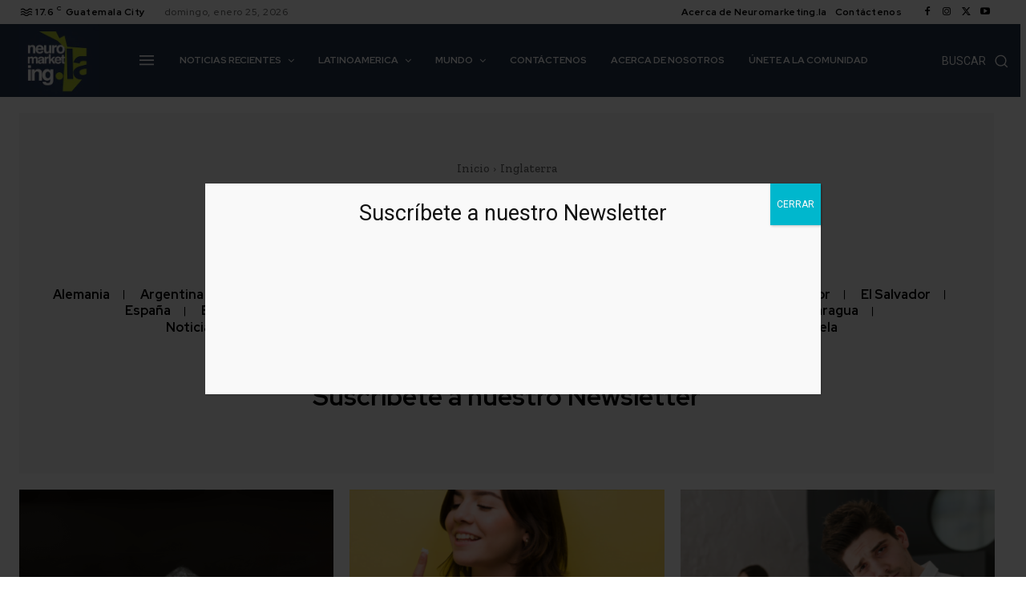

--- FILE ---
content_type: text/html; charset=utf-8
request_url: https://www.google.com/recaptcha/api2/aframe
body_size: 264
content:
<!DOCTYPE HTML><html><head><meta http-equiv="content-type" content="text/html; charset=UTF-8"></head><body><script nonce="g7W3sIS-kdoe_vEe_cihWg">/** Anti-fraud and anti-abuse applications only. See google.com/recaptcha */ try{var clients={'sodar':'https://pagead2.googlesyndication.com/pagead/sodar?'};window.addEventListener("message",function(a){try{if(a.source===window.parent){var b=JSON.parse(a.data);var c=clients[b['id']];if(c){var d=document.createElement('img');d.src=c+b['params']+'&rc='+(localStorage.getItem("rc::a")?sessionStorage.getItem("rc::b"):"");window.document.body.appendChild(d);sessionStorage.setItem("rc::e",parseInt(sessionStorage.getItem("rc::e")||0)+1);localStorage.setItem("rc::h",'1769396733659');}}}catch(b){}});window.parent.postMessage("_grecaptcha_ready", "*");}catch(b){}</script></body></html>